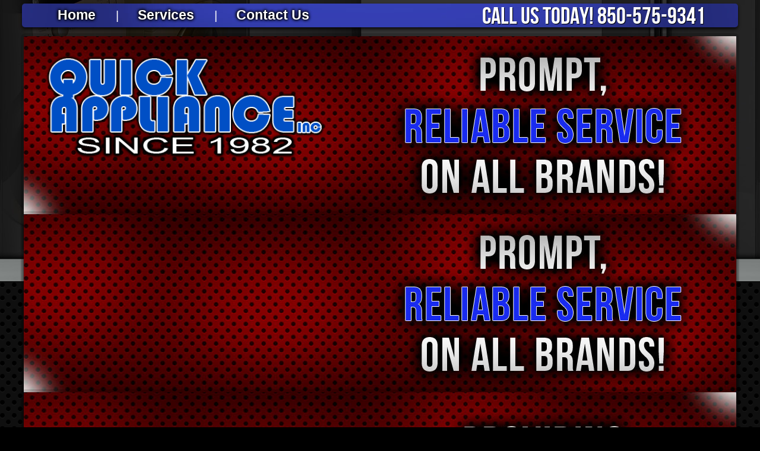

--- FILE ---
content_type: text/html; charset=UTF-8
request_url: http://quickapplianceinc.com/sitemap/
body_size: 7156
content:
 <!DOCTYPE html PUBLIC "-//W3C//DTD XHTML 1.0 Transitional//EN" "http://www.w3.org/TR/xhtml1/DTD/xhtml1-transitional.dtd">
<!-- Microdata markup added by Google Structured Data Markup Helper. -->
<html xmlns="http://www.w3.org/1999/xhtml"><head>	
	<meta http-equiv="Content-Type" content="text/html; charset=utf-8" /> 
    
    <meta name="google-site-verification" content="xAidCr51lg8VSi-GZe-WoYB_leHd4OSwrp3pFcCsMzA" />
      
	<title>Quick Appliance Inc - Professional Appliance Services in Tallahasee - 850-575-9341</title>
	<meta name="Description" content="Quick Appliance Inc - Professional Appliance Services in Tallahasee - 850-575-9341" />
    <meta name="keywords" content="Quick Appliance Inc, Tallahasee, FL, 32310,whirlpool appliance repair, ge appliance repair, maytag appliance repair, appliance repair, appliance repair shops, appliance repair shop, appliance repairmen, small appliance repair, appliance repair service, home appliance repair, commercial appliance repair, dishwasher repair, washer and dryer repair, dryer repair, electric dryer repair, washer repair,  refridgerator repair, stove repair, microwave repair, ice maker repair, washing machine repair, oven repair, gas dryer repair, refrigerator repair, gas range repair, appliance service, subzero repair, viking repair, kenmore repair"/>
	
	
    <meta name="robots" content="index,follow" />
    <meta name="robots" content="all" />
    <meta name="revisit-after" content="120 days" />
    <meta name="audience" content="all" />
    <meta name="author" content="LocalInternetAds.com" />
    <meta name="content-Language" content="english" />
    <meta name="distribution" content="global" />
    <meta name="resource-type" content="document" />
    <meta name="language" content="en-us" />
    <meta name="rating" content="general" />
	
	<link href="style.css" rel="stylesheet" type="text/css" />
	<link href="https://codingserver.net/style.css?type=1&site=quickapplianceinc.com/sitemap" rel="stylesheet" type="text/css" />	
	
	<link rel="shortcut icon" href="images/favicon.ico" type="image/x-icon" />	
	<link href='http://fonts.googleapis.com/css?family=BenchNine:300,400,700' rel='stylesheet' type='text/css'>
	<!--
	<script type="text/javascript" src="includes/scripts/cubeslider/jquery.js" defer></script> 
	-->
	<script type="text/javascript" src="https://codingserver.net/scripts/fancyBox/lib/jquery-1.9.0.min2.js"></script>
	
	<script src="https://codingserver.net/scripts/tabs/development-bundle/ui/jquery.ui.core.js" defer></script>
	<script src="https://codingserver.net/scripts/tabs/development-bundle/ui/jquery.ui.widget.js" defer></script>
	<script src="https://codingserver.net/scripts/tabs/development-bundle/ui/jquery.ui.accordion.js" defer></script>
	
	<script type="text/javascript" src="https://codingserver.net/scripts/fancyBox/source/jquery.fancybox.js?v=2.1.4" defer></script>
	<link rel="stylesheet" type="text/css" href="https://codingserver.net/scripts/fancyBox/source/jquery.fancybox.css?v=2.1.4" media="screen" />
	<link rel="stylesheet" type="text/css" href="https://codingserver.net/scripts/fancyBox/source/helpers/jquery.fancybox-buttons.css?v=1.0.5" />
	<script type="text/javascript" src="https://codingserver.net/scripts/fancyBox/source/helpers/jquery.fancybox-buttons.js?v=1.0.5" defer></script>
	<link rel="stylesheet" type="text/css" href="https://codingserver.net/scripts/fancyBox/source/helpers/jquery.fancybox-thumbs.css?v=1.0.7" />
	<script type="text/javascript" src="https://codingserver.net/scripts/fancyBox/source/helpers/jquery.fancybox-thumbs2.js?v=1.0.7" defer></script>
	<script type="text/javascript" src="https://codingserver.net/scripts/fancyBox/source/helpers/jquery.fancybox-media.js?v=1.0.5" defer></script>
	
	<link rel="stylesheet" href="https://codingserver.net/scripts/tabs/css/custom-theme/jquery-ui-1.10.1.custom.css" />
	<script src="https://codingserver.net/scripts/jquery-ui.js" defer></script>
	
	<script src="https://codingserver.net/scripts/jquery.cycle.all.js" defer></script>
	<script src="includes/scripts/jquery.mousewheel.js" defer></script>
	
    <!-- Insert to your webpage before the </head> -->
	<!--
    <script src="includes/scripts/sliderengine/jquery.js" defer></script>
    <script src="includes/scripts/sliderengine/amazingslider.js" defer></script>
    <script src="includes/scripts/sliderengine/initslider-1.js" defer></script>
	-->
    <!-- End of head section HTML codes -->
	<!-- <script src="includes/scripts/jquery.impulse-slider.js" defer></script> -->
	<!--
	<link rel="stylesheet" type="text/css" href="includes/scripts/cubeslider/css/classic/cubeslider.css" />
	<script type="text/javascript" src="includes/scripts/cubeslider/cubeslider-min.js" defer></script>
	-->
	
	<link rel="stylesheet" href="https://codingserver.net/scripts/lia3dslider/lia3dslider.css" />
    <script src="https://codingserver.net/scripts/lia3dslider/lia3dslider.js" defer></script>
	
    <link rel="stylesheet" href="includes/scripts/SimplejQueryDropdowns/css/style.css" type="text/css" media="screen, projection"/>
	<script type="text/javascript" language="javascript" src="includes/scripts/SimplejQueryDropdowns/js/jquery.dropdownPlain.js" defer></script>	
	
		
	<link href="custom.css" rel="stylesheet" type="text/css" />
	
		
	<script type="text/javascript">
<!--
	var rightheight;
	var leftheight;
	
	var top2;
	var topstart2;
	var topend2;
	
	var topfrom2;
	var topto2;


	$(document).ready(function() {
		run3d = false;
		$("#rotators").html($("#boxcont2 #boxcont #box").html());
		$("#calluspop").hide();
		//$("body").smoothWheel();
		/*
		$('#rotators').cycle({
							fx: 'scrollUp',
							easing:  'easeInOutCubic',
							speed: 2000,
							speedIn: 1000,
							speedOut: 1000,
							timeout: 6000,
									});
		*/
		
		$('#tabs').tabs({active: 0});
		$("#tabs > ul > li > a").click();
		//$('#multiaddress').tabs( "option", "active", 0);
		//$("#multiaddress > ul").tabs({selected: 2});
		$('#tabs').tabs();
		
		$('#rotators').cycle({
							/*fx:     'turnDown',*/
							easing:  'easeInOutCubic',
							speed: 2000,
							speedIn: 2000,
							speedOut: 2000,
							timeout: 2500,
							});
		
		//$("#tabs").tabs();
		$('.lightme').fancybox({
			'openSpeed': 1,
			'closeSpeed': 1,				
			'speedIn':1,
			'speedOut':1,
			'changeSpeed':1,
			'changeFade':1,
			helpers:{
				title: null,
			},
		});
		
		$("#accordion1, .accordion").accordion({
			heightStyle: "content"
		});
		
		
		
		$("#accordion_menu").accordion({
			heightStyle: "content",
			active: "false",			
			collapsible: "true",
			animate: 0
		});
		
		$("body").bind('touchstart mousedown', function(event){
			var container = $("#accordion_menu");
			if(
				container.has(event.target).length === 0
				){
				container.accordion({active:"false"});
			}
		});
		
				
				$(window).load(function(){
			
			//$( "#tabs" ).tabs();
			/*
			if ($(this).scrollTop() > 200) {
				$('#bg1').fadeTo('slow',0.5);
				showbg = true;
			}
			*/
			$("#tabs ul > li:nth-child(2) > a").click(function(){
				$(".map2").attr("src","https://www.google.com/maps/embed?pb=!1m14!1m8!1m3!1d2825.871200850232!2d-93.22250299999999!3d44.905616!3m2!1i1024!2i768!4f13.1!3m3!1m2!1s0x87f628e39d47d285%3A0x32fd1ce27d7a6e4b!2s5355+S+34th+Ave%2C+Minneapolis%2C+MN+55417!5e0!3m2!1sen!2sus!4v1407787346945");	
			});
			
			$('.lightme').fancybox({
				'openSpeed': 1,
				'closeSpeed': 1,				
				'speedIn':1,
				'speedOut':1,
				'changeSpeed':1,
				'changeFade':1,
				helpers:{
					title: null,
				},
			});
			
			$("#accordion1, .accordion").accordion({
				heightStyle: "content"
			});
			
			
			
			$("#accordion_menu").accordion({
				heightStyle: "content",
				active: "false",			
				collapsible: "true",
				animate: 0
			});
			
			$("body").bind('touchstart mousedown', function(event){
				var container = $("#accordion_menu");
				if(
					container.has(event.target).length === 0
					){
					container.accordion({active:"false"});
				}
			});
				
			
			/*
			$('#cubeSpinner').impulseslider({
				height: 225,
				width: 900,
				depth:450,
				perspective:1800,
				pauseTime: 6000,
			});
			$('#cubeSpinner').css({"opacity":1});
			*/
			
			/*
			if ($(this).scrollTop() > 200) {
				$('#bg1').fadeTo('slow',0.5);
				showbg = true;
			}
			
			//$('#banner').css({paddingTop: ($("#header").height()+15)+"px"});				
			
			$("#banner").delay(500).animate({
				'paddingTop': ($("#header").height()+15)+"px",
				'opacity': '1'
			}, 500, 'easeOutCubic', function(){
				topfrom = $('#banner2').offset().top - topstart;
			});
			*/
			
			var $topnavtop = $('#header').height()*(-1) - 10;
			
			
			
			//$("#banner2_cont").css({height: "60px"});
			var shownav = false;
			var showbg = false;
			var top = $('#banner2').offset().top - parseFloat($('#banner2').css('marginTop').replace(/auto/, 0));
			var topstart =  $('#header').height() - 13;
			var topfrom = $('#banner2').offset().top - topstart;
			
			
			//$("#bg1 div").css({marginLeft: 0,opacity: 1});
			/*
			$("#bg1 div").delay(500).animate({
				'marginLeft': '0px',
				'opacity': '1'
			}, 2500, 'easeOutCubic');
			*/
			
			function animateMe(){
				
				/*
				$("#banner > img:nth-child(1)").stop();
				$("#banner > img:nth-child(2)").stop();
				$("#banner > div img").stop();
				$("#banner > img:nth-child(4)").stop();
				$("#banner > img:nth-child(5)").stop();
				$("#banner > img:nth-child(6)").stop();	
				*/
				
				/*
				$("#banner > img:nth-child(1)").css({marginLeft:"-250px"});
				
				$("#banner > img:nth-child(1)").delay(300).animate({marginLeft:"-150px", opacity: 1},1000, "easeOutBack");
				$("#banner > img:nth-child(2)").delay(500).animate({width:"501px",height:"251px", opacity: 1, marginLeft:"550px", marginTop:0},500, "easeOutBack", function(){});
				$("#banner > img:nth-child(1)").delay(2500).animate({marginLeft:"500px", opacity: 0},1000, "easeInOutBack");
				$("#banner > img:nth-child(2)").delay(3000).animate({width:"+=100px",height:"+=100px", opacity: 0, marginLeft:"500px", marginTop:"-50px"},500, "easeInOutBack");
				
				
				
				$("#banner > img:nth-child(4)").delay(4000).animate({marginTop:"-20px"},1000, "easeInOutCubic");
				$("#banner > div img").delay(4000).animate({marginTop:"0px"},1000, "easeInOutCubic");
				
				$("#banner > img:nth-child(4)").delay(4450).animate({marginTop:"-200px"},500, "easeInOutCubic");
				$("#banner > div img").delay(4500).animate({marginTop:"210px"},500, "easeInOutCubic");
				
				
				$("#banner > img:nth-child(5)").css({marginLeft:"760px"});
				$("#banner > img:nth-child(6)").css({marginLeft:"-150px"});
				$("#banner > img:nth-child(5)").delay(9200).animate({marginLeft:"660px", opacity: 1},1000, "easeInOutCubic");
				$("#banner > img:nth-child(6)").delay(9200).animate({marginLeft:"20px", opacity: 1},1000, "easeInOutCubic");
				
				$("#banner > img:nth-child(5)").delay(4000).animate({marginLeft:"760px", opacity: 0},500, "easeInOutCubic");
				$("#banner > img:nth-child(6)").delay(4000).animate({marginLeft:"120px", opacity: 0},500, "easeInOutCubic"});
				*/
				
		/*		
				setTimeout(function(){
					$("#banner > img:nth-child(1)").css({marginLeft:"-250px"});
					$("#banner > img:nth-child(1)").animate({marginLeft:"-150px", opacity: 1},1000, "easeOutBack");
				},300);
				setTimeout(function(){
					$("#banner > img:nth-child(2)").animate({width:"501px",height:"251px", opacity: 1, marginLeft:"550px", marginTop:0},500, "easeOutBack", function(){});
				},500);
				
				setTimeout(function(){
					$("#banner > img:nth-child(1)").animate({marginLeft:"500px", opacity: 0},1000, "easeInOutBack");
				},6000);
				setTimeout(function(){
					$("#banner > img:nth-child(2)").animate({width:"+=100px",height:"+=100px", opacity: 0, marginLeft:"500px", marginTop:"-50px"},500, "easeInOutBack");
				},6200);
				*/
				
				/****/
				
				
				setTimeout(function(){
					/*
					$("#banner > img:nth-child(5)").css({marginLeft:"760px"});
					$("#banner > img:nth-child(6)").css({marginLeft:"-150px"});
					*/
				},100);
				
				setTimeout(function(){
					$("#banner > img:nth-child(4)").animate({marginTop:"-20px"},1000, "easeInOutCubic");
				},100);
				setTimeout(function(){
					$("#banner > div img").animate({marginTop:"0px"},1000, "easeInOutCubic");
				},100);
				
				setTimeout(function(){
					$("#banner > img:nth-child(5)").css({marginLeft:"760px"});
					$("#banner > img:nth-child(6)").css({marginLeft:"-150px"});
					$("#banner > img:nth-child(4)").animate({marginTop:"-200px"},500, "easeInOutCubic");
				},5100);
				setTimeout(function(){
					$("#banner > div img").animate({marginTop:"210px"},500, "easeInOutCubic");
				},5100);
				
				
				setTimeout(function(){
					$("#banner > img:nth-child(1)").css({marginLeft:"-250px"});
					$("#banner > img:nth-child(1)").animate({marginLeft:"-150px", opacity: 1},1000, "easeOutBack");
				},5200);
				setTimeout(function(){
					$("#banner > img:nth-child(2)").animate({width:"501px",height:"251px", opacity: 1, marginLeft:"550px", marginTop:0},500, "easeOutBack", function(){});
				},5400);
				
				setTimeout(function(){
					$("#banner > img:nth-child(1)").animate({marginLeft:"500px", opacity: 0},1000, "easeInOutBack");
				},10900);
				setTimeout(function(){
					$("#banner > img:nth-child(2)").animate({width:"+=100px",height:"+=100px", opacity: 0, marginLeft:"500px", marginTop:"-50px"},500, "easeInOutBack");
				},11000);
				/***/
				/*
				setTimeout(function(){
					$("#banner > img:nth-child(5)").animate({marginLeft:"660px", opacity: 1},1000, "easeInOutCubic");
				},5200);
				
				setTimeout(function(){
					$("#banner > img:nth-child(6)").animate({marginLeft:"20px", opacity: 1},1000, "easeInOutCubic");
				},5200);
				
				setTimeout(function(){
					$("#banner > img:nth-child(5)").animate({marginLeft:"760px", opacity: 0},500, "easeInOutCubic");
				},10300);
				
				setTimeout(function(){
					$("#banner > img:nth-child(6)").animate({marginLeft:"120px", opacity: 0},500, "easeInOutCubic");
				},10300);
				*/
				
				setTimeout(function(){
					animateMe();
				},10900);
				
				/*
				$("#banner > img:nth-child(1)").delay(9200).animate({marginLeft:"-250px"},1,function(){
					animateMe();
				});
				*/
				
				//setTimeout(animateMe,1000);
			}
			
			setTimeout(function(){
				animateMe();
			},500);
			/**************************************************/
			
			$("#req1 .block1").css({width: $("#req1 .block1").width()+"px"});				

			setRightHeight();
			
			$(window).scroll(function (event) {
				var y = $(this).scrollTop();
				y2 = ($(this).scrollTop() * (-1)) / 3;
				//$("body").css({'backgroundPosition': "0px "+y2+"px"});
				
				/*
				if (y>topfrom) {
				  $('#banner2').css({position: "fixed", top: topstart+"px"});
				}
				
				if(y < topfrom){
				  $('#banner2').css({position: "absolute", top: top+"px"});
				}
				*/
				if (y > 100) {
					$('.scrollup').fadeIn();
				} else {

					$('.scrollup').fadeOut();
				}
				/*
				if (y > 200) {
					if(!showbg){
						$('#bg1').fadeTo('slow',0.5);
						showbg = true;
					}
				} else {
					if(showbg){
						$('#bg1').fadeTo('slow',1);
						showbg = false;
					}
				}
				*/
				
				
				
				/*
				if(leftheight > rightheight){	
					if($("#body").css("position") == "relative"){
						if (y > topfrom2 && y < topto2) {
							$('#req1').css({position: "fixed", top: "10px"});
							$("#calluspop").slideDown('fast');
						}
						
						if(y < topfrom2){
							$('#req1').css({position: "absolute", top: top2+"px"});
							$("#calluspop").slideUp('fast');
						}
						if(y > topto2){
							$('#req1').css({position: "absolute", top: topend3+"px"});
						}	
					}else{
						var y = $(this).scrollTop();
						
						if (y>topfrom2 && y < topto2) {
							$('#req1').css({position: "fixed", top: topstart2+"px"});
							$("#calluspop").slideDown('fast');
						}
						
						if(y < topfrom2){
							$('#req1').css({position: "absolute", top: top2+"px"});
							$("#calluspop").slideUp('fast');
						}
						if(y > topto2){
							$('#req1').css({position: "absolute", top: topend2+"px"});
						}
					}
				}
				*/

				
								
				
			});
			
			function setRightHeight(){
				rightheight = $("#req1").height();
				leftheight = $("#body_body > .left").height();
				if($("#body").css("position") == "relative"){
					top2 = $('#req1').position().top - 10;
					topstart2 = top2 - 20;
					topend2 = (leftheight + $("#body_body > .left").offset().top) - rightheight;
					topfrom2 = $('#req1').offset().top - topstart2;
					topto2 = topend2-topstart2;
					topend3 = (leftheight + $("#body_body > .left").position().top)-rightheight-20;
				}else{
					top2 = $('#req1').offset().top - parseFloat($('#req1').css('marginTop').replace(/auto/, 0)) + 14;
					//topstart2 = $('#header').height() + $('#banner2').height() + 30;
					topstart2 = 10;
					topend2 = (leftheight + $("#body_body > .left").offset().top) - rightheight;
					
					topfrom2 = $('#req1').offset().top - topstart2;
					topto2 = topend2-topstart2;
				}
			}
			
			/************************************************************************************************/
			
			
			$('.contenthide').each(function(index, element) {
				$(this).children('.buttmini').click(function(e) {
					$(this).parent().children('div:first-child').slideToggle(500,"easeInOutCubic", function(){
						
						leftheight = $("#body_body > .left").height();
						topend2 = (leftheight + $("#body_body > .left").offset().top) - rightheight;
						topto2 = topend2-topstart2;
						
						
						if(leftheight > rightheight){
							var y = $(window).scrollTop();
							
							if (y>topfrom2 && y < topto2) {
							  $('#req1').css({position: "fixed", top: topstart2+"px"});
							}
							
							if(y < topfrom2){
							  $('#req1').css({position: "absolute", top: top2+"px"});
							}
							if(y > topto2){
								$('#req1').css({position: "absolute", top: topend2+"px"});
							}
						}
					});
					if($(this).html() == "READ MORE"){
						$(this).html("READ LESS");
					}else{
						$(this).html("READ MORE");
					}
					
					
				});
			});
			
			
		});
		
		$('.scrollup').click(function(){
			$("html, body").animate({ scrollTop: 0 }, 600, "easeInOutCubic");
			return false;
		});
			});
-->
</script>	<style>
	<!--
				#bg1 div{
			background-position:992px 0;
		}
	-->
	</style>
</head>
<body itemscope itemtype="http://schema.org/LocalBusiness">
<a href="#" class="scrollup">Scroll</a>
<div id="bg1" style="position:fixed;"><div></div></div><div id="bg2"><div id="header">
			<div class="wrapper">
            
                				<!--
				<div id="callus" class="right">
					<a href="tel:850-575-9341"><img src="images/callus.png" border="0" /></a>
				</div>
				-->
				<div id="offer2" class="left" style="margin-top:-2px; margin-left: 120px;">
					<!--
					<img src="images/feature2.png" />
					-->
				</div>
				

               	<!--
				<div id="nav">
                	
					                    <div class="rubiosnav">
                    	<!--
						<ul class="list1" style="margin-top:38px;">
																																						<li><a href="/">Home</a></li>
																																								<li class="sep1">|</li>
																<li><a href="/sitemap/?page=services">Services</a></li>
																																								<li class="sep1">|</li>
																<li><a href="/sitemap/?page=contactus">Contact Us</a></li>
																					</ul>                   
                        
					</div>
                    
					                    -->
                    
				</div>
				<div class="clear"></div>
			</div>
		</div>
				                <div id="wrapper">
                    <div id="nav3">
                        
                            <ul class="dropdown list1">
                                                                                                                                                                            
                                    <li>
										<a href="/">Home</a>
                                        <!--
										                                        -->
                                        <!--
                                                                                -->
									</li>
                                                                       
                                    
                                                                                                                                                <li class="sep1">|</li>
                                                                        
                                    <li>
										<a href="/sitemap/?page=services">Services</a>
                                        <!--
																					<ul class="sub_menu">
												<li><a href="/~jmautobo/?page=repairprocess">Repair Process</a></li>
												<li><a href="/~jmautobo/?page=bodyshop">Body Shop</a></li>                                                
                                                <li><a href="/~jmautobo/?page=autodetailing">Auto Detailing</a></li>                                                
											</ul>
										                                        -->
                                        <!--
                                                                                -->
									</li>
                                                                       
                                    
                                                                                                                                                <li class="sep1">|</li>
                                                                        
                                    <li>
										<a href="/sitemap/?page=contactus">Contact Us</a>
                                        <!--
										                                        -->
                                        <!--
                                                                                -->
									</li>
                                                                       
                                    
                                                                
                            </ul>
                            <div id="callus">
                            <h3 style="color:#fff; font-size:40px; text-align:right; margin-top: -31px;margin-right: 50px;">CALL US TODAY!                           
                            <span itemprop="telephone" style="line-height:30px;"> 850-575-9341</span>                            
                            </h3>                    
                        </div>
                            
                   </div>
               </div>
                              
		<div class="wrapper">
				
				<a href="/sitemap/">                
				<div id="logo" class="left">
					<img src="images/logo2.png" align="absmiddle" itemprop="image" />
				</div>
				</a>			
				<div id="banner_rect">					
					<div id="rotators" class="bg"> 
						<!--
						<div style="margin:30px auto;max-width:1200px;">
							<div id="amazingslider-1">
								<ul class="amazingslider-slides" style="display:none;">
									<li ><img src="images/banner1.png"/></li>
									<li><img src="images/banner2.png" /></li>
									<li><img src="images/banner3.png" /></li>
								</ul>
							</div>
				        </div>
						-->
						
						<!--
						<div id="cubeCarousel">
							<div id="cubeSpinner">
								<div class="face one"> <img class="img_slider active" src="images/banner1.jpg"> </div>
								<div class="face two"> <img class="img_slider" src="images/banner2.jpg"> </div>
								<div class="face three"> <img class="img_slider" src="images/banner3.jpg"> </div>
								<div class="face four"> <img class="img_slider" src="images/banner2.jpg"> </div>
							</div>
						</div>
						-->
						<!--
						<div id="cs-slider">
							<img class="img_slider" src="images/banner1.jpg">
							<img class="img_slider" src="images/banner2.jpg">
							<img class="img_slider" src="images/banner3.jpg">
						</div>
						-->
						<div id="boxcont2">
							<div id="boxcont">
								<div id="box">
									<div><img src="images/banner1.jpg" /></div>
									<div><img src="images/banner2.jpg" /></div>
									<div><img src="images/banner3.jpg" /></div>
								</div>
							</div>
						</div>
					</div>
				</div>
						<div id="banner2_cont">
					
				<div id="banner2">									
					
					<h3 style="color:#fff; text-shadow:1px 1px 1px #333; margin:auto; text-align:right; ">Licensed &amp; Fully Insured </h3>                                        				
					<div class="right"  style="margin-top:-45px;" >	
                    	 <!--
                        <img src="images/iscet.png" align="absmiddle" width="206" style="margin-right: 0px; " />
                      
                        <a href="https://plus.google.com/115270495552137233082/about" target="_blank"><img src="images/googleplus.png" align="absmiddle" width="196" style="box-shadow:0px 0px 4px rgba(0,0,0,1); margin-right: 0px;" /></a>	
                      
                         	                         <img src="images/icar.png" align="absmiddle" width="195" style="box-shadow:0px 0px 4px rgba(0,0,0,1); margin-right: 0px; " />	                         <img src="images/freetowing.png" align="absmiddle" width="195" style="box-shadow:0px 0px 4px rgba(0,0,0,1); margin-right: 0px; " /                                                                       
                        <a href="/~stevesmn/v2/?page=towing"><img src="images/towingavailable.png" align="absmiddle" width="196" style="box-shadow:0px 0px 4px rgba(0,0,0,1); margin-right: 0px;" /></a>   									                    
						<img src="images/asa.png" align="absmiddle" width="175" style=" " />				                       	
                        <img src="images/napa.png" align="absmiddle" width="188" style="box-shadow:0px 0px 4px rgba(0,0,0,1); " />                       
                        <img src="images/towingavailable.png" align="absmiddle" width="185" style="box-shadow:0px 0px 4px rgba(0,0,0,1); margin-right: 1px; " />
                         <img src="images/ase.png" align="absmiddle" width="187" style="box-shadow:0px 0px 4px rgba(0,0,0,1); " />
                        
                         <img src="images/lifetimebadge.png" align="absmiddle" width="180" style="box-shadow:0px 0px 4px rgba(0,0,0,1); " />		
						 <img src="images/loanercarsbadge.png" align="absmiddle" width="180" style=" " />                         																							
						-->
                       
					</div>				
					<div class="clear"></div>
				</div>
				
			</div>
			<div id="body">
				<div id="body_header"></div>
				<div id="body_body">
                <!--
                                    <br />
                    <center>
                        <div class="col3 coupons">    
                            <div><a href="printcoupon.php" target="_blank"><img src="showcoupon.php?image=images/coupon1.png" width="100%" /><br />PRINT COUPON</a></div>
                            <div><a href="printcoupon2.php" target="_blank"><img src="showcoupon.php?image=images/coupon2.png" width="100%" /><br />PRINT COUPON</a></div>
                            <div><a href="printcoupon3.php" target="_blank"><img src="showcoupon.php?image=images/coupon3.png" width="100%" /><br />PRINT COUPON</a></div>
                        </div>
                    </center>
                                -->
					<!--
					<center>
						<img src="images/brands1.png" class="fullwidth" />
					</center>
					<br />
					<hr style="width:95%;margin:auto;" />
					-->
					<br />
                   
					<div class="left">
						<div class="padding">                        
							<!--
							<div id="status"></div>
							<br /><br /><br /><br /><br /><br /><br /><br /><br /><br />
							<br /><br /><br /><br /><br /><br /><br /><br /><br /><br />
							<br /><br /><br /><br /><br /><br /><br /><br /><br /><br />
							-->
                            
							<div id="coupons">
                            <!--
								<center>
									<img src="images/coupon1.jpg"  style="margin-bottom:5px; width:45%;">
									<img src="images/coupon2.jpg"  style="margin-bottom:5px; width:45%;">
									<a href="printcoupon.html" target="_blank"><h1 style="font-size:20px; color:#e10000;">click here to print coupons</h1></a>
								</center>
                             -->
							</div>
                           						<h1 class="cool">
							Site Map
						</h1>
						<p>
							You can find all the pages on this site below:
						</p>
						
						<ul>
																														<li><a href="/" style="text-decoration:none;">Home</a></li>
																															<li><a href="/sitemap/?page=services" style="text-decoration:none;">Services</a></li>
																															<li><a href="/sitemap/?page=contactus" style="text-decoration:none;">Contact Us</a></li>
																						<li><a href="/sitemap/?page=privacy" style="text-decoration:none;">Privacy Policy</a></li>
						</ul>
					</div>
				</div>
				<div class="right">
									<div id="req1" class="padding">
                	<div class="block1" style="border:0;box-shadow:0px 3px 5px rgba(0, 0, 0, 0.8);">
                    	<div class="padding">                                                                                           
							<center>
								<h3 style="margin:0; text-shadow:1px 1px 1px #333; margin-top:10px; margin-bottom:5px">
									Proudly Serving                       
								</h3>                              
								<h2 style="margin:0; text-shadow:1px 1px 1px #000; font-size:20px;">Tallahassee and <br />Surrounding Areas!</h2>	    								
							</center>
                            <center>
                                <h2 style="margin:0; text-shadow:1px 1px 1px #000; font-size:25px;">
                                    Shop: 850-575-9341<br />
                                    Mobile: 850-545-1114                                </h2>                            
                            </center>
                            <center>
                           <iframe id="map" src="https://www.google.com/maps/embed?pb=!1m18!1m12!1m3!1d110044.94790544658!2d-84.2568559!3d30.4671395!2m3!1f0!2f0!3f0!3m2!1i1024!2i768!4f13.1!3m3!1m2!1s0x88ec8a5187124b53%3A0xebee077ad4fdb1f8!2sTallahassee%2C+FL!5e0!3m2!1sen!2sus!4v1417533849861" width="290" height="250" frameborder="0" style="border:0"></iframe>
							</center>
						</div>
						<div class="padding" style="background:url('images/footer_bg2.jpg') top repeat #1e1e1e; box-shadow:0 -1px 0 0 rgba(0,0,0,0.5), inset 0 1px 0 rgba(255,255,255,0.1), inset -1px -1px 0 rgba(255,255,255,0.2);">
							<center>                            	 
								<strong style="color:#fff; font-size:19px; font-family:Arial, Helvetica, sans-serif;">
									BUSINESS HOURS:
									<br />
									Mon - Fri: 10AM - 4:30PM									<br />
									Sat: By Appointment Only									<br />
									Sun: CLOSED 					
								</strong>							                           
                            </center>                                 
						</div>
					</div>
                    					 
                    <hr class="alt" />
                    <div class="clear"></div>
					
			</div>				</div>
				<div class="clear"></div>
				<!--
								<br /><br />


				<center>
					<img src="images/service1.png" style="margin-right:10px;margin-bottom:10px;" />
					<img src="images/service2.png" style="margin-right:10px;margin-bottom:10px;" />
					<img src="images/service3.png" style="margin-right:10px;margin-bottom:10px;" />
					<img src="images/service4.png" style="margin-bottom:10px;"/>
					<br />

					<img src="images/service5.png" style="margin-right:10px;" />
					<img src="images/service6.png" style="margin-right:10px;" />
					<img src="images/service7.png" style="margin-right:10px;" />
					<img src="images/service8.png" />															
				</center>
								-->
				<br />
			</div>
			<div id="body_footer"></div>
		</div>
		
	</div>
	<div id="footer">
		<div id="footer1">
			<div id="footer2">
				<div class="wrapper">
					<div class="left">
						<ul class="list1">
							<li class="sep1"></li>
																																						<li>
									<a href="/">
										Home									</a>
								</li>
																																								<li class="sep1">|</li>
																<li>
									<a href="/sitemap/?page=services">
										Services									</a>
								</li>
																																								<li class="sep1">|</li>
																<li>
									<a href="/sitemap/?page=contactus">
										Contact Us									</a>
								</li>
																						<li class="sep1">|</li>
							<li>
								<a href="?page=privacy">Privacy Policy</a>
							</li>
                            <li class="sep1">|</li>
							<li>
								<a href="?page=sitemap">Site Map</a>
							</li>
						</ul>
						<div class="sep1"></div>
						&copy; <a href="http://www.localinternetads.com" target="_blank" >LocalInternetAds.com</a> All rights reserved.
					</div>
					
						
					<div class="right" style="font-size:12px; width:425px">
                    <img src="images/icon_visa.png" hspace="2" />
						<img src="images/icon_mc.png" hspace="2" />                          
                        <img src="images/icon_amex.png" hspace="2" />
                        <img src="images/icon_check.png" hspace="2" />                      
                        <img src="images/icon_cash.png" hspace="2" />
				
                     
                    </div>
                    
                    
			
				<div class="clear"></div>
				
										
					
					</div>				
						
					
					<div class="clear"></div>
				</div>
			</div>
		</div>
	</div>
</div>
<meta itemprop="url" content="http://quickapplianceinc.com/">

</body>
</html>

--- FILE ---
content_type: text/css
request_url: http://quickapplianceinc.com/sitemap/style.css
body_size: 5507
content:
@charset "utf-8";
/* CSS Document */
/*
		522a0c
		834pwetc24
		ffb783
		
		
		900007
*/


@font-face{ 
	font-family: 'Bebas';
	src: url('includes/fonts/Bebas/bebasneue-webfont.eot');
	src: url('includes/fonts/Bebas/bebasneue-webfont.eot?#iefix') format('embedded-opentype'),
	     url('includes/fonts/Bebas/bebasneue-webfont.woff') format('woff'),
	     url('includes/fonts/Bebas/bebasneue-webfont.ttf') format('truetype'),
	     url('includes/fonts/Bebas/bebasneue-webfont.svg#webfont') format('svg');
}



#logo:hover{
	/*-webkit-filter: blur(1px) grayscale(1) opacity(1);*/
}
body{
	margin:0;
	font-family:"Trebuchet MS", Arial, Helvetica, sans-serif;
	font-size:16px;
	line-height:1.5;	
	/*border-top:8px solid #900007;*/
	/*background-color:#fff;*/
	background:url('images/black.jpg')repeat;
	background-position: 0 475px;
	background-repeat: repeat-x;
	background-color: #000;
	
		
	
	
}
#topnav{
	top:0;
	left:0;
	background:url('images/white90.png');
	position:fixed;
	width:100%;
	z-index:2000;
	padding:5px;
	
	border-bottom:10px solid #900007;
	display:none;
	/*margin-top:-30px;*/
	
	-webkit-box-shadow: 0px 0px 5px rgba(0, 0, 0, 0.8);
	   -moz-box-shadow: 0px 0px 5px rgba(0, 0, 0, 0.8);
	        box-shadow: 0px 0px 5px rgba(0, 0, 0, 0.8);
}
	#topnav a{
		color:#FFF;	
		text-transform:uppercase;
		letter-spacing:1px;
		text-decoration:none;
	}
		#topnav a:hover{
			color:rgba(255,255,255, 0.7);
		}
		
	
	
	#topnav .sep1{
		margin:0 10px;	
	}	


	#wrapper, .wrapper{
		margin:auto;
		width:1200px;
		/*padding-bottom:20px;*/
	}
	#bg1{
		width:100%;
		z-index:0;
		height:500px;
		position:fixed;
		overflow:hidden;
		/*background:url('images/bg3.png') top center no-repeat;*/
	}
		#bg1 div{
			width:1000%;
			height:500px;
			background:url('images/appliancebg2.jpg') bottom left repeat-x;
						
			margin-top:26px;
			
			
			/*
			margin-left:-1000px;
			opacity:0;			
			*/			
		}
	#bg2{
		position:relative;
		z-index:1;
		/*
		background:url('images/bg2.png');
		padding-bottom:20px;
		*/
	}
#header{
	width:100%;
	/*
	background:url('images/bg10.png');
	/background:rgba(25,25,25,0.98);
	background-color:#1e1e1e;
	border-bottom:1px solid rgba(255,255,255,0.5);
	-webkit-box-shadow: 0px 5px 5px rgba(0, 0, 0, 0.8);
	   -moz-box-shadow: 0px 5px 5px rgba(0, 0, 0, 0.8);
	        box-shadow: 0px 5px 5px rgba(0, 0, 0, 0.8);
			position:fixed;
	*/
	
	z-index:1000;
	margin-top:-26px;
	height: auto;
	padding-bottom: 33px;
}
	#logo{
		/*position: fixed;*/		
		cursor:pointer;
		/*margin:auto;*/
		z-index:5000;
		margin-left:20px;
		position: absolute;
		margin-top: 160px;
	}
	
	#logo img {
		width: 100%;
		max-width: 525px;
		margin-top: -130px;
		margin-left: 15px;
	}
	
	#callus{
		margin-top:-13px;
		margin-right: -5px;
	}
	
	
	#callus h1,
	#callus h1 strong{
		font-size:35px;
		font-weight:100;
		color:#FFF;
		margin:0;
		margin-bottom:7px;
		text-shadow:1px 1px 1px #000;
		/*
		text-shadow:-1px -1px 0 rgba(0,0,0,0.5);
		*/
	}
	#callus h1 strong{
		color:#fff;	
	}	

		.facebook{
			background:url('images/icon_facebook_mini2.png') top;
			background-size:32px 64px;
		}
		.googleplus{
			background:url('images/icon_googleplus_mini.png') top;
			background-size:32px 64px;
		}
		.yelp{
			background:url('images/icon_yelp_mini2.png') top;
			background-size:32px 64px;
		}
		.googleplus,
		.yelp,
		.facebook{
			display:inline-table;
			margin:0 1px;
			width:32px;
			height:32px;
		}
			.googleplus:hover,
			.yelp:hover,
			.facebook:hover{
				background-position:bottom;
			}


	#topnav #callus,
	#callus h1,
	#callus h1 strong{
		margin-top:0;
		font-size:30px;
		font-weight:normal;
	}
	
	#logo_b,
	#logo_a{
		position:absolute;
	}
	#logo_a{
		z-index:100;
		margin-top:-500px;
	}
	#logo_b,
	#logo_b2{
		margin-left: 50px;
		margin-top: 20px;
		width: 490px;
		overflow:hidden;
	}
	#logo_b img{
		margin-left:-390px;
	}
	
	
	#logo_a2,
	#logo_b2{
		float:left;	
	}
	
	#logo_b2{
		margin-left:0;
		width:inherit;
		overflow:visible;
	}
	
	#topnav #nav{
		margin-top:10px;
	}
	
#nav{
	text-align:center;
	float:right;
	margin-top:30px;
	margin-right: -2px;
	/*margin-top:10px;*/
	
	/*text-shadow:-1px -1px 0 rgba(0,0,0,0.5);*/
	color:#FFF;
}
	#nav3 ul.dropdown{
		list-style:none;
		padding:0px;		
		margin-top: -8px;
		text-align: left;		
		margin-left: 50px;
	}
	#nav3 ul li.sep1,
	#nav3 ul li.sep1{
		padding:0 15px;
	}
	#nav3 ul li{
		color:#fff;
		margin:0;
		padding:0;
		font-size:20px;
	}
	#nav ul li a,
	#nav3 ul li a{
		text-decoration:none;
		/*color:rgba(255,255,255, 0.5);*/		
		color:#fff;
		font-size:16px;
		letter-spacing:0px;
		font-weight:bold;
		/*line-height:12px;*/
		text-shadow:0px 0px 5px #000,0px 0px 5px #000,0px 0px 5px #000;
		font-size:23px;
		/*-webkit-transition:all 0.25s ease-in-out;*/
	}
	#nav3 ul li a:hover{
		
		color:#5462fb;
		text-decoration:none;
		
		text-shadow:0px 0px 3px #000, 0px 0px 3px #000, 0px 0px 3px #000;
		
	}
	#nav3 ul li.sep1{
		padding:0 3px;	
		color:#fec700(255,255,255, 0.4);
	}
	
	#nav3{
		padding-top:5px;
		text-align:center;
	}
	#nav3 ul li.sep1{
		padding:0 28px;	
	}
	#nav2 ul li a{
		color:#FFF;
		font-size:14px;	
	}
	#nav .rubiosnav {
		background: url('images/carnav.jpg') top no-repeat;
		background-color: #7a7a7a;
		width: 425px;
		border-radius: 20px;
		padding-bottom: 28px;
		padding-top: 65px;
		border: 3px solid #b2b2b2;
		margin-top: -28px;
		box-shadow:  1px 1px 0 0px rgba(0,0,0,0.6), 1px 1px 0 0px rgba(255,255,255,0.05), inset 0 0px 5px rgba(0,0,0,0.5);
	}
#banner{
	/*background:url('images/banner1.png') bottom no-repeat;*/
	padding-top:200px;
	text-align:left;
	height:280px;
	position:relative;
	z-index:0;
}
	#banner > img,
	#banner > div{
		position:absolute;	
	}
	#banner > img:nth-child(1){
		margin-left:-150px;
		margin-top:-10px;
		
		margin-left:-250px;
		opacity:0;
		
		z-index:3;
	}
	#banner > img:nth-child(2){
		margin-left:550px;
		/*
		501
		251
		*/
		width:0;
		height:0;
		opacity:0;
		margin-left:800px;
		margin-top:125px;
		z-index:3;
	}
	
	#banner > div{
		height: 220px;
		margin-top: 70px;
		margin-left: 35px;
		
		overflow:hidden;
		z-index:2;
	}
		#banner > div img{
			margin-top:210px;
		}
	
	#banner > img:nth-child(4){
		margin-left: 65px;
		margin-top: -20px;
		
		margin-top:-200px;
		z-index:2;
	}
	
	#banner > img:nth-child(5){
		margin-top: -110px;
		margin-left: 660px;
		
		margin-left:760px;
		opacity:0;
		z-index:1;
	}
	#banner > img:nth-child(6){
		margin-left: 20px;
		margin-top: -10px;
		
		margin-left:-120px;
		opacity:0;
		z-index:1;
	}
	
#banner_rect{
	/*
	height: 285px;
	margin-top: -65px;
	margin-bottom:120px;
	*/
	
	height:300px;
	margin-bottom:60px;
	position: relative;
	z-index: 1000;
}
	
	
#banner2{
	margin-top:-45px;
	background:url('images/footer_bg2.jpg') top repeat;
	background-color:#1e1e1e;
	border-radius:5px;
	padding:12px;	
	
	-webkit-box-shadow: 0px 3px 5px rgba(0, 0, 0, 0.8);
	   -moz-box-shadow: 0px 3px 5px rgba(0, 0, 0, 0.8);
	        box-shadow:0px 0px 5px 1px rgba(0, 0, 0, 0.9),
						inset 0 0 1px 1px rgba(255,255,255,0.4);
	position:relative;
	z-index:0;
	height: 20px;
	
	/*text-shadow: -1px -1px 0 rgba(0,0,0,0.5), -1px -1px 0 #333;*/
}
	#banner2_cont{
		height:55px;
	}
	#banner2 > div{
		position: absolute;
		width: 100%;
		margin-top: -30px;
	}
	#banner2 img{
		border-radius:12px;
	}
		#banner2 img:hover{
		}
	#banner2 img:last-child{
		/*margin-right: 10px;*/
		margin-top: -1px;
	}
	#banner2 h1{
		margin:0;
		color:#333;
		color:rgba(255,255,255, 0.7);
		color:rgba(255,255,255,0.5);
		font-size:33px;
		font-weight:lighter;
		letter-spacing:1px;		
	}
	#banner2 h1 strong{
		color:#333;	
		font-weight:lighter;
	}
	#banner2 .right{
		text-align:right;
		margin-left: -25px;	
	}
#body{
	margin:auto;	
	background:url('images/marble.jpg');
	background-color:#fff;
	margin-top:-15px;
	 box-shadow: 0px 0px 5px rgba(0, 0, 0, 0.8);
	/*
	-webkit-mask: -webkit-linear-gradient(
		 top,
		 rgba(255,255,255,0),
		 rgba(255,255,255,1) 10%,
		 rgba(255,255,255,1),
		 rgba(255,255,255,1)
	 );
	 
	 
	 border-radius:10px;
	 border:2px solid #F00;
	 */
	 padding-top: 25px;
}
	#body #body_body{
		
		/*background:url('images/body_body1.png');*/
	}
	#body #body_header{
		/*
		height:29px;
		background:url('images/body_header1.png') no-repeat top;
		*/
	}
	#body #body_footer{
		/*
		height:9px;
		background:url('images/body_footer1.png') no-repeat bottom;
		*/
	}

	#body #body_body{
	}
	
	#body #body_body > .left{
		width:820px;
	}
	
	
		#body #body_body > .left > .padding{
			padding:0px;
			padding-left:20px;
		}
	
	#body #body_body > .right,
	#footer2 > .wrapper > div.right{
		width:330px;
		/*margin-top: 40px;*/
	}
	#footer2 > .wrapper > div.right{
		text-align:right;
		/*margin-right:84px;*/
		margin-top:-40px;
	}
	
	
		#body #body_body > .right > .padding{
			padding:0px;
			padding-right:20px;
		}
	
#footer{
	margin:auto;
	/*background:url('images/bg1.png') repeat-x top;*/
	color:rgb(255,255,255);
	color:rgba(255,255,255, 0.7);
	line-height:14px;
}	

	#footer ul{
		padding-top:10px;
	}
	#footer a{
		color:rgb(255,255,255);
		color:rgba(255,255,255, 0.7);
		text-decoration:none;
	}
	#footer a:hover{
		color:#FFF;
	}	
#footer1{
	width:100%;
	background:#ebebeb;
}
	#footer1 .column3{
		padding:20px 0;
	}
	#footer1 .column3 div{
		float:left;
		width:30%;	
	}
	#footer1 .column3 div:nth-child(3){
		float:right;
	}
	#footer1 .column3 div:nth-child(2){
		margin-left:30px;
	}
	#footer1 .column3 div.clear{
		width:auto;
		float:none;
	}
	#footer1 .column3 div img{
		float:left;
		margin-bottom:30px;
		margin-right:10px;
	}
	#footer1 .column3 div h1{
		font-size:25px;
		line-height:16px;
		margin-bottom:5px;
	}
	#footer1 .column3 div p{
		color:#333;
	}
#footer2{
	width:100%;
	/*background-color:#5f0000;*/
	background: rgb(25,25,25);
	background: rgba(25,25,25,0.98);
	background:url('images/block_bg0.png') #1e1e1e;
	padding-top:20px;
	padding-bottom:20px;
	
	
	
	/*background:rgba(25,25,25,0.98);*/
	border-top:1px solid rgba(255,255,255,0.5);
	-webkit-box-shadow: 5px 0px 5px rgba(0, 0, 0, 1);
	   -moz-box-shadow: 5px 0px 5px rgba(0, 0, 0, 1);
	        box-shadow: 5px 0px 5px rgba(0, 0, 0, 1);
}
	#footer2 .left{
		margin-left:35px;
		text-align: left;
		float:none;
	}
	#footer2 .left ul.list1 .sep1{
		border:0;
		height:5px;
		padding:0;
		/*margin:10px;*/
	}
		#footer2 .left ul.list1 .sep1:nth-child(1){
			margin:0;
			border:0;
		}
		
		#copyright{
			text-align:right;
			padding-top:10px;
		}
		
iframe#map{
	border-radius:0;
	border:1px solid rgba(255,255,255, 0.5);
			
	-webkit-box-shadow: 0px 3px 5px rgba(0, 0, 0, 0.8);
	   -moz-box-shadow: 0px 3px 5px rgba(0, 0, 0, 0.8);
	        box-shadow: 0px 3px 5px rgba(0, 0, 0, 0.8);	
}
		
.block1{
	/*width:280px;*/
	background:url('images/blue-repeat.jpg') #e10000;
	border-radius:0;
	margin-bottom:10px;
	background-color:#e1000;
	border:1px solid rgba(255,255,255, 0.5);
	margin-top: 10px;
			
	-webkit-box-shadow: 0px 3px 5px rgba(0, 0, 0, 0.8);
	   -moz-box-shadow: 0px 3px 5px rgba(0, 0, 0, 0.8);
	        box-shadow: 0px 3px 5px rgba(0, 0, 0, 0.8);
	/*
	-moz-box-shadow:    inset 0 0 10px #000000;
	-webkit-box-shadow: inset 0 0 10px #000000;
	box-shadow:         inset 0 0 10px #000000;
	*/
	/*text-shadow:1px 1px 3px #000;*/
}
	a .block1 h2{
		text-decoration:none;	
	}
	.block1.alt{
		background:url('images/footer_bg1.jpg') top no-repeat #900007;
	}
	.block1 .padding{
		padding:10px;	
	}
	.block1 strong,
	.block1 h2{
		color:#fff;	
	}
	.block1 h1{
		font-size: 30px;
		color: #fff;
		margin: 0;
		line-height: normal;
	}
	.block1.blue,
	.block1.red{
		color:#333;
	}
	.block1.yellow{
		background:#ffc307;
		color:#333;
	}
		.block1.yellow h2{
			color:#000;	
		}
	.block1.blue{
		background:#223e6b;
		padding:0;
	}
		.block1.blue ul{
			margin-right:0;
			margin:0;
			padding-right:0px;
		}
		#body > #body_body > .right .block1.blue > .padding{
			padding-right:0px;
			padding-left:5px;
		}
	.block1.red{
		background:#a20000;
	}
	.block1.lightgray{
		border:1px solid #AAA;
		background:#FFF;
	}
.line{
	height:6px;
	background:url('images/line.png');	
	margin-bottom:10px;
}

h1.bg{
	height:30px;
	line-height:28px;
	background:url('images/headline1.png') no-repeat left;
	padding-left:20px;
	margin-left:-20px;
	text-shadow:0 0 5px #FFF;
}
h2.alt{
	color:#1e1e1e;
}
h1.cool{
	display:block;
	color:#1e1e1e;
	font-size:30px;
	line-height:30px;
	margin-top:0;
	padding-top:0;
	border-bottom:4px solid #1e1e1e;
	margin-bottom:10px;
}

.icon_facebook{
	height:25px;
	width:25px;
	background:url('images/icon_facebook.png') top;
	cursor:pointer;
}
.icon_facebook:hover{
	background-position:bottom;
}
.icon_twitter{
	height:25px;
	width:25px;
	background:url('images/icon_twitter.png') top;
	cursor:pointer;
}
.icon_twitter:hover{
	background-position:bottom;
}
/********************************************************************************************************/
a{
	color:#999;
	text-decoration:underline;
}
a:hover{
	text-decoration:none;
}
a img{
	border:0;	
}
h1,h4,h5{
	margin:0;
	padding:0;
	font-size:40px;
	line-height:20px;
	color:#192bef;	
	margin-bottom:15px;
	
	font-family: Bebas;
	font-weight:100;
	text-shadow:2px 2px 2px #fff;
}
h3{
	margin:0;
	padding:0;
	font-size:40px;
	line-height:20px;
	color:#fff;	
	
	font-family: Bebas;
	font-weight:100;
	text-shadow:1px 1px 1px #000;	
}

	#body > #body_body > .left > .padding h1:nth-child(1){
		font-size:40px;
	}
	h1 span{
		color:#fff;
		text-shadow:1px 1px 1px #333;	
	}
	h1.alt span{
		font-size:18px;
	}
h2{
	margin:0;
	padding:0;
	font-size:17px;
	/*color:#ffc307;*/
	color:#fff;
	margin-bottom:10px;
}	

p{
	margin:0;
	margin-bottom:10px;
	font-size:15px;	
}
em{
	color:#AAA;	
}

ul{
	margin:0;
	padding-left:20px;
}
ul.check1 li {
	background-image: url('images/check2.png');
	background-repeat: no-repeat;
	background-position: 0px 50%;
	margin: 0;
	padding-left: 25px;
	list-style: none;
	margin-bottom: 5px;
}
b{
	color:#b8111a;
}
strong{
	color:#000;
	font-weight:bolder;
}

hr{
	border:0;
	border-top:1px dashed #999;
	
	/*border-bottom:1px dashed #666;	*/
	margin:10px 0px;
}
hr.alt{
	border:0;
	margin:10px 0px;
}

.left{
	float:left;	
}
.right{
	float:right;	
}
.clear{
	clear:both;	
}
.list1, ul.list2{
	margin:0;
	padding:0;	
}
.list1 li{
	display:inline;
}
ul.list2{
	list-style:none;
	text-align:justify;	
}
ul.list2 .sep1{
	/*display:none;	*/
	border-bottom:1px dotted #7d8ba6;
	padding:0;
	margin:5px 0;
}
.padding{
	padding:20px;	
}

.thumb1{
	border:3px solid #192bef;
	
	-webkit-box-shadow: 0px 3px 5px rgba(0, 0, 0, 0.8);
	   -moz-box-shadow: 0px 3px 5px rgba(0, 0, 0, 0.8);
	        box-shadow: 0px 3px 5px rgba(0, 0, 0, 0.8);	
}
a .thumb1:hover{
	border:3px solid #e10000;
}

.thumb1.right{
	margin-left:10px;	
}
.thumb1.left{
	margin-right:10px;
}

.list2{
	margin:0 auto;
	padding:0 25px;
}
.list2.num{
	list-style:decimal;	
}

.minheight1{
	min-height:472px;
}
.minheight3{
	min-height:411px;
}
.minheight2{
	min-height:190px;
}

input,
textarea{
	border:1px solid #999;	
	width:100%;
}
input[type='radio']{
	border:0;	
	width:auto;
}

.image1{
	background:url('images/noimage1.png') center no-repeat;	
	border:3px solid #999;
	height:100px;
	
}



/********************************************************************************************************/


#accordion h3{
	font-weight:bolder;
	font-size:16px;
}

#accordion div{
	padding:0 35px;
}
#accordion div p{
}


#services.home ul{
	width:28%;
}



#gallery .thumb1{
	margin:5px;	
}


.butt1{
	padding:5px;
	text-align:center;
	cursor:pointer;
}
.butt1:hover{
	background:#333;
}
	.butt1 span{
		font-size:20px;
		font-weight:bolder;	
	}

.product1{
	float:left;	
	width:47%;
	/*border:1px solid #CCC;*/
}
	.products1 .product1:nth-child(odd){
		clear:both;
		margin-bottom:20px;
	}
	.products1 .product1:nth-child(even){
		float:right;
	}
	.products1 .product1 img:first-child{
		width:100%;
	}
	.products1 .product1 img:last-child{
		width:100px;
		float:left;
	}
	.products1 .product1 h1:first-of-type{
		color:#F00;
		margin:0;
		pading:0;	
		margin-top:10px;
	}
	.products1 .product1 p:first-of-type{
		clear:both;
		font-size:10px;		
	}

	.alt .products1 .product1 img:last-of-type{
		float:right;	
	}
	.alt .products1 .product1 h1:first-of-type{
		font-size:14px;
	}	
	.alt .products1 .product1 p:first-of-type{
		clear:none;	
	}
.col3 {
}
.col3 > div {
width: 32%;
display: inline-block;
}

.coupons > div {
text-align: center;
}
.textbox1{
	padidng-left:5px;
	font-size:10px;	
	margin-bottom:5px;
	/*padding-left:5px;*/
}

.scrollup{
    width:40px;
    height:40px;
    opacity:0.3;
    position:fixed;
    bottom:50px;
    right:100px;
    display:none;
    text-indent:-9999px;
    background: url('images/icon_top.png') no-repeat;
	z-index:5000;
}
.buttmini{
	background:#0064d6;
	color:#FFF;
	text-decoration:none;
	font-size:10px;
	text-transform:uppercase;
	padding:0px 5px;
	display:inline-table;
	letter-spacing:1px;
	cursor:pointer;
}
	.buttmini:hover{
		background:#333;	
	}

.contenthide{
	
}
	.contenthide > div:first-child{
		display:none;
	}

#req1{
	z-index:10;	
}
#socialnetworks{
	text-align:right;
	margin-right: 30px;
}
#socialnetworks h2{
	font-family: Bebas;
	font-weight:100;
	font-size:20px;
	line-height:0px;
	margin:0;
	margin-top:-25px;
}
#socialnetworks > h2,
#socialnetworks > div{
	display:inline-block;
	vertical-align:middle;
}
#rotators img{
border-radius: 3px;
box-shadow: 0 0 0 5px rgba(0,0,0,0.15);

}

#rotators.bg {
background:url('images/bgnone.jpg');

}
#services.col3 ul {
	width: 30%;
}
#services.col4 ul {
	width: 22%;
}

#services.col3 ul:nth-child(3){
 float:right; 
}
.tab1{
		
}
	.tab1 tr td:first-child{
		text-align:right;
		vertical-align:top;
		padding-top:8px;
		font-weight:bolder;
	}
	.tab1 input.textbox{
		font-size:14px;	
		padding:5px;
		background:rgba(255,255,255,0.9);
	}
	
.success{
	text-align:center;
	border:2px solid #63be2d;
	border-radius:10px;
	padding:15px;
	background:rgba(99,190,45, 0.2);
}

block1.red {
background: #0049a5;
}

.section .padding{
	padding:20px;
	text-align:left;
}
input.textbox1, textarea.textbox1 {
	background: none;
	padding: 0;
	border: 0;
	color: rgba(255,255,255,0.5);
	letter-spacing: 1px;
	font-size: 12px;
}
div.textbox1 {
	background: #FFF;
	margin-bottom: 5px;
	border: 1px solid rgba(0,0,0,0.3);
	border-radius: 3px;
	text-align: left;
	padding: 5px 8px;
	border: 0;
	background: rgba(0,0,0,0.3);
	box-shadow: inset 1px 1px 0 0px rgba(0,0,0,0.6), 1px 1px 0 0px rgba(255,255,255,0.05), inset 0 0px 5px rgba(0,0,0,0.5);
}

#tabs li a {
border: 1px solid #ccc;
padding: 10px 11px;
text-decoration: none;
background-color: #0042bf;
border-bottom: none;
outline: none;
border-radius: 5px 5px 0 0;
-moz-border-radius: 5px 5px 0 0;
-webkit-border-top-left-radius: 5px;
-webkit-border-top-right-radius: 5px;
width: 92%;
color: #fff;
border-bottom: 1px solid #fff;
margin-left: -3px;
max-width: 434px;
}

#tabs {
list-style: none;
padding: 5px 0 4px 0;
/* margin: 0 0 0 10px; */
font: 0.75em arial;
border: 0;
background-image: url('images/footer_bg4.jpg');
box-shadow: none;
}

.block1.alt {
background: url('images/bluerepeat.jpg') #0062d0;
}

#tabs .ui-widget-header {
background: none;
border: none;
}
#body #body_body > .right > .padding {
padding: 0px;
padding-right: 20px;
}


#tabs_wrapper {
    width: 422px;
}
#tabs_container {
    border-bottom: 1px solid #ccc;
}
#tabs {
    list-style: none;
    padding: 5px 0 4px 0;
    /*margin: 0 0 0 10px;*/
    font: 0.75em arial;
	border: 0;
	/*background-image: url('images/blue.jpg');*/
	box-shadow: none;
	
}
#tabs li {
    display: inline;
	border:0;
	background:none;
}
#tabs li a {
    border: 1px solid #ccc;
    padding: 10px 11px;
    text-decoration: none;
    background-color: #0042bf;
    border-bottom: none;
    outline: none;
    border-radius: 5px 5px 0 0;
		-moz-border-radius: 5px 5px 0 0;
		-webkit-border-top-left-radius: 5px;
		-webkit-border-top-right-radius: 5px;
	width:92%;
	color: #fff;
	border-bottom: 1px solid #fff;
	margin-left: -3px;
	max-width: 434px;
	}
#tabs li a:hover {
    background-color: #FFF;
    /*padding: 10px 11px;*/
	color:#0042bf;
	text-shadow:none;
	border-bottom:1px solid #FFF;
}
#tabs li.active a {
    border-bottom: 1px solid #fff;
    background-color: #fff;
    padding: 10px 14px 10px 7px;
    /*border-bottom: none;*/
	color:#0042bf;
	text-shadow:none;
	
}
#tabs li.active a:hover {
    background-color: #FFF;
    /*padding: 10px 14px 10px 7px;*/
	color:#0042bf;
	/*
	width:92%;
	margin-left: -3px;
	*/
}
 
#tabs li a.icon_accept {
    background-image: url(accept.png);
    background-position: 5px;
    background-repeat: no-repeat;
    padding-left: 24px;
}
#tabs li a.icon_accept:hover {
    padding-left: 24px;
}
#tabs .ui-widget-header{
	background:none;
	border:none;
} 
#tabs_content_container {
    border: 1px solid #ccc;
    border-top: none;
    padding: 10px;
    width: 400px;
}
.tab_content {
    display: none;
}

.ui-tabs .ui-tabs-nav li{
width:48%;
}


.block_menu #nav {
float: none;
}

#nav3 {
background: url('images/footer_bg1.jpg') top repeat;
background-color: #e10000;
border-radius: 5px;
padding: 10px;
height: 20px;
-webkit-box-shadow: 0px 3px 5px rgba(0, 0, 0, 0.8);
-moz-box-shadow: 0px 3px 5px rgba(0, 0, 0, 0.8);
/*box-shadow: 0px 0px 5px 1px rgba(0, 0, 0, 0.9), inset 0 0 1px 1px rgba(255,255,255,0.4);*/
position: relative;
z-index: 3000;
margin-top: -1px;
margin-left: -3px;
margin-bottom: 15px;
width: 1186px;
}

.sub_menu li{
	background: url('images/blue.jpg') top repeat;
	background-color: #005bbc;
}
	#nav3 ul li .sub_menu li a{
		font-size:16px;	
	}

.viewdesktopbutt {
width: 100%;
position: relative;
background: #333;
text-align: center;
padding: 10px 0;
color: #999;
text-transform: uppercase;
}

#navtitle {
width: auto;
background: #F5B000;
text-align: center;
padding: 2px 0;
font-size: 14px;
color: #000;
letter-spacing: 2px;
text-transform: uppercase;
border-bottom:1px solid #fff;
border-top:1px solid #fff;
z-index:195;
}





#body{position:relative;z-index:1; }#req1{position:relative !important;top:0 !important;}


--- FILE ---
content_type: text/css
request_url: http://quickapplianceinc.com/sitemap/includes/scripts/SimplejQueryDropdowns/css/style.css
body_size: 693
content:
/*
* 									{ margin: 0; padding: 0; }
body								{ font: 14px Helvetica, Sans-Serif; } 
#page-wrap							{ width: 800px; margin: 25px auto; } 
a									{ text-decoration: none; }
ul									{ list-style: none; }
p                                   { margin: 15px 0; }
*/
/* 
	LEVEL ONE
*/
ul.dropdown                         { position: relative; }
ul.dropdown li                      { /*float: left;*/ }
/*
ul.dropdown a:hover		            { color: #000; }
ul.dropdown a:active                { color: #ffa500; }
ul.dropdown li:last-child a         { border-right: none; }
*/
/*ul.dropdown li a                    { display: block;}*/

ul.dropdown > li.hover,
ul.dropdown > li:hover{
	
	position: relative;
	
}



/* 
	LEVEL TWO
*/
ul.dropdown ul{
	width: 220px;
	visibility: hidden;
	position: absolute;
	top: 100%;
	left: 0;	
	/*background:#0035ba;*/
	background-color: #01568f;
	margin-left:-20px;
	margin-top:-10px;
	padding-left:0;
	padding:10px 0;
	box-shadow:0 2px 3px rgba(0,0,0,0.5);
}
ul.dropdown ul li{
	float: none;
	padding:0 10px;
	padding-bottom:20px;
	display:block;
	height:28px;
	border-bottom:1px solid rgba(0,0,0,0.5);
	border-top:1px solid rgba(255,255,255,0.2);
	text-align:left;
}
ul.dropdown ul li:first-child{
	border-top:0;	
}
ul.dropdown ul li:last-child{
	border-bottom:0;
	padding-bottom:0;
	/*
	height:20px;
	*/
}
									  
                                    /* IE 6 & 7 Needs Inline Block */
ul.dropdown ul li a					{
	width:100%;
	display:block;
	padding-left:30px;
	/*
	border-right: none; width: 100%; display: inline-block;
	*/
} 

/* 
	LEVEL THREE
*/
ul.dropdown ul ul 					{ left: 100%; top: 0; }
ul.dropdown li:hover > ul 			{
	visibility: visible;
}







--- FILE ---
content_type: text/css
request_url: http://quickapplianceinc.com/sitemap/custom.css
body_size: 603
content:
		#accordion_cont{
			position:absolute;
			width:100%;
			height:100px;
			z-index:1000;
			
			max-width:600px;
		}
		
		#accordion_menu{
			height:100px;
			width:auto;
			margin:0 10px;
		}
		
		#accordion_menu .ui-state-active,
		#accordion_menu .ui-widget-content .ui-state-active,
		#accordion_menu .ui-state-default,
		#accordion_menu .ui-widget-content .ui-state-default
		{
			background:url('images/footer_bg1.jpg') top;
			border-bottom:0;
			border-radius:4px;
			border:0;
			
			-webkit-box-shadow: 5px 5px 5px rgba(0, 0, 0, 0.5);
			   -moz-box-shadow: 5px 5px 5px rgba(0, 0, 0, 0.5);
					box-shadow: 5px 5px 5px rgba(0, 0, 0, 0.5);
		}
		#accordion_menu h3{
			text-align:left;
			font-size:20px;
			/*font-family:"Arial Black", Gadget, sans-serif;*/
			font-weight:900;
			margin-bottom:5px;
			color:#FFF;
			display:block;
			
			text-shadow:-1px -1px 0 #000;
			
		}
			#accordion_menu .ui-accordion .ui-accordion-content,
			#accordion_menu .ui-widget-content {
				background:none;
				border:0;
				padding:0;
				border-radius:0;
				
				-webkit-box-shadow: 5px 5px 5px rgba(0, 0, 0, 0.5);
				   -moz-box-shadow: 5px 5px 5px rgba(0, 0, 0, 0.5);
						box-shadow: 5px 5px 5px rgba(0, 0, 0, 0.5);
			}
			#accordion_menu a{
				display:block;
				text-align:left;
				text-decoration:none;
				background:#FFF;
				font-size:20px;
				padding:10px;
				width:auto;
				margin:0 1px;
				border:0;
				/*font-family:"Arial Black", Gadget, sans-serif;*/
				font-weight:900;
				border-radius:4px;
				margin-bottom:5px;
				
				background:url('images/block_bg0.png') top;
				color:#FFF;
				
				border:1px solid transparent;
				
				-webkit-box-shadow: 5px 5px 5px rgba(0, 0, 0, 1);
				   -moz-box-shadow: 5px 5px 5px rgba(0, 0, 0, 1);
						box-shadow: 5px 5px 5px rgba(0, 0, 0, 1);
						
						
				text-shadow:-1px -1px 0 #000;
			}
			#accordion_menu a.nolink{
				background:url('images/footer_bg1.jpg') top;
			}
		.ui-accordion .ui-accordion-header .ui-accordion-header-icon {
			display:none;	
		}
		.ui-accordion .ui-accordion-icons{
			padding:10px;	
		}

--- FILE ---
content_type: application/javascript
request_url: http://quickapplianceinc.com/sitemap/includes/scripts/SimplejQueryDropdowns/js/jquery.dropdownPlain.js
body_size: 210
content:
$(function(){

    $("ul.dropdown > li").hover(function(){
    
        $(this).addClass("hover");
        $('ul:first',this).css('visibility', 'visible');
    }, function(){
        $(this).removeClass("hover");
        $('ul.sub_menu',this).css('visibility', 'hidden');
		
    });
    
    //$("ul.dropdown li ul li:has(ul)").find("a:first").append(" &raquo; ");

});